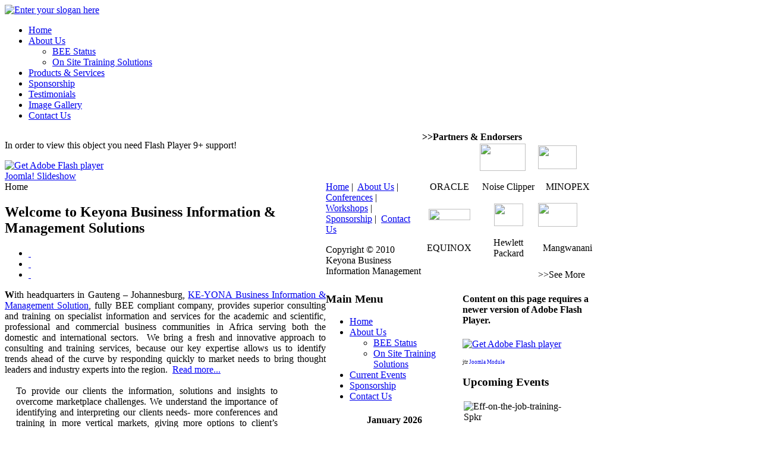

--- FILE ---
content_type: text/html; charset=utf-8
request_url: http://keyonabims.co.za/
body_size: 33224
content:
<!DOCTYPE html PUBLIC "-//W3C//DTD XHTML 1.0 Transitional//EN" "http://www.w3.org/TR/xhtml1/DTD/xhtml1-transitional.dtd">
<!-- JSN_Epic_FREE 4.0.2 -->
<html xmlns="http://www.w3.org/1999/xhtml" xml:lang="en-gb" lang="en-gb" dir="ltr">
<head>
  <base href="http://keyonabims.co.za/" />
  <meta http-equiv="content-type" content="text/html; charset=utf-8" />
  <meta name="robots" content="index, follow" />
  <meta name="keywords" content="Keyona Business Information Management Solutions" />
  <meta name="description" content="Keyona Business Information Management Solutions - An Events Conferencing, Management &amp; Training Company" />
  <meta name="generator" content="Joomla! 1.5 - Open Source Content Management" />
  <title>Keyona Business Information &amp; Management Solutions - Home</title>
  <link href="/index.php?format=feed&amp;type=rss" rel="alternate" type="application/rss+xml" title="RSS 2.0" />
  <link href="/index.php?format=feed&amp;type=atom" rel="alternate" type="application/atom+xml" title="Atom 1.0" />
  <link href="/templates/jsn_epic_free/favicon.ico" rel="shortcut icon" type="image/x-icon" />
  <link rel="stylesheet" href="http://www.keyonabims.co.za/plugins/content/slimbox/slimbox.css" type="text/css" />
  <link rel="stylesheet" href="/cache/widgetkit/widgetkit-a8826ac7.css" type="text/css" />
  <link rel="stylesheet" href="/templates/system/css/system.css" type="text/css" />
  <link rel="stylesheet" href="/templates/system/css/general.css" type="text/css" />
  <link rel="stylesheet" href="/templates/jsn_epic_free/css/template.css" type="text/css" />
  <link rel="stylesheet" href="/templates/jsn_epic_free/css/template_blue.css" type="text/css" />
  <script type="text/javascript" src="/media/system/js/mootools.js"></script>
  <script type="text/javascript" src="/media/system/js/caption.js"></script>
  <script type="text/javascript" src="http://www.keyonabims.co.za/plugins/content/slimbox/slimbox.js"></script>
  <script type="text/javascript" src="/media/widgetkit/js/jquery.js"></script>
  <script type="text/javascript" src="/cache/widgetkit/widgetkit-77d61662.js"></script>
  <script type="text/javascript" src="/media/mod_vinaora_slickshow/js/swfobject/2.2/swfobject.js"></script>
  <style type="text/css">
	#vinaora-slick-slideshow91 {width:694px; outline:0;}
  </style>


<!--[if IE 6]>
<link href="/templates/jsn_epic_free/css/jsn_fixie6.css" rel="stylesheet" type="text/css" />
<script src="/templates/jsn_epic_free/js/jsn_fixpng.js"></script>
<![endif]-->

<!--[if IE 7]>
<link href="/templates/jsn_epic_free/css/jsn_fixie7.css" rel="stylesheet" type="text/css" />
<![endif]-->

<style type="text/css">
		#jsn-page {
			width: 1000px;
		}
		
		#jsn-pos-promo {
			float: left;
		}
		
	#jsn-pos-promo-left {
		float: left;
		width: 23%;
	}
	#jsn-pos-promo {
		width: 70%;
	}
	#jsn-pos-promo-right {
		float: right;
		width: 30%;
	}
	
	#jsn-content_inner {
		right: 77%;
	}
	#jsn-content_inner1 {
		left: 77%;
	}
		
	#jsn-content_inner2 {
		left: 77%;
	}
	#jsn-content_inner3 {
		right: 77%;
	}
		
	#jsn-leftsidecontent {
		float: left;
		width: 23%;
		left: -54%;
	}
	#jsn-maincontent {
		float: left;
		width: 54%;
		left: 23%;
	}
	#jsn-rightsidecontent {
		float: right;
		width: 23%;
	}
	
	#jsn-pos-innerleft {
		float: left;
		width: 25%;
		left: -100%;
	}
	#jsn-centercol {
		float: left;
		width: 100%;
		left: 0;
	}
	#jsn-pos-innerright {
		float: right;
		width: 25%;
	}
	</style>
<!-- JS Includes -->
<script type="text/javascript"><!--
var templatePath = "/templates/jsn_epic_free";
var enableRTL = false;
var rspAlignment = "middle";
var lspAlignment = "middle";
--></script>
<script type="text/javascript" src="/templates/jsn_epic_free/js/jsn_utils.js"></script>
<script type="text/javascript" src="/templates/jsn_epic_free/js/jsn_template.js"></script><script type="text/javascript" src="http://www.keyonabims.co.za/components/com_imageshow/jscript/swfobject.js"></script>
<script type="text/javascript" src="http://www.keyonabims.co.za/components/com_imageshow/jscript/jsn_extultils.js"></script>
<script type="text/javascript" src="http://www.keyonabims.co.za/components/com_imageshow/jscript/jsn_imageshow.js"></script>

<link rel="stylesheet" href="http://www.keyonabims.co.za/components/com_imageshow/assets/css/style.css" type="text/css" />

<script type='text/javascript'>
window.onload = function()
					{
						JSNImageShow.alternativeContent();	
					};
</script>
</head>
<body id="jsn-master" class="jsn-textstyle-business jsn-textsize-medium jsn-color-blue jsn-direction-ltr">
<div id="jsn-page">
			<div id="jsn-header">
		<div id="jsn-pos-logo">
								<a href="/index.php" title="Enter your slogan here">					<img src="/templates/jsn_epic_free/images/logo.png" alt="Enter your slogan here" />
				</a>					</div>
					<!--<div id="jsn-pos-top">
					<div class=" jsn-modulecontainer">
    	<div class="jsn-modulecontainer_inner">
			            <div class="jsn-modulecontent">
				<ul class="menu-iconmenu" id="base-topmenu"><li class="item60 order1 first"><a href="/index.php/product-tour"><span>Product Tour</span></a></li><li class="item59 order2 last"><a href="http://www.joomlashine.com/joomla-templates/buy-jsn-epic.html"><span>Editions &amp; Pricing</span></a></li></ul>                <div class="clearbreak"></div>
			</div>
		</div>
    </div>

			</div>-->
			</div>
	<div id="jsn-body">
					<div id="jsn-menu" class="clearafter">
									<div id="jsn-pos-mainmenu">
							<div class=" jsn-modulecontainer">
    	<div class="jsn-modulecontainer_inner">
			            <div class="jsn-modulecontent">
				<ul class="menu" id="base-mainmenu"><li class="active item1 order1 first current"><a href="http://www.keyonabims.co.za/" class="current"><span>Home</span></a></li><li class="parent item211 order2"><a href="/index.php/about-us"><span>About Us</span></a><ul><li class="item217 order1 first"><a href="/index.php/about-us/bee-status"><span>BEE Status</span></a></li><li class="item219 order2 last"><a href="/index.php/about-us/on-site-training-solutions"><span>On Site Training Solutions</span></a></li></ul></li><li class="item221 order3"><a href="/index.php/upcoming-events"><span>Products &amp; Services</span></a></li><li class="item214 order4"><a href="/index.php/sponsorship"><span>Sponsorship</span></a></li><li class="item220 order5"><a href="/index.php/testimonials"><span>Testimonials</span></a></li><li class="item222 order6"><a href="/index.php/image-gallery"><span>Image Gallery</span></a></li><li class="item216 order7 last"><a href="/index.php/contact-us"><span>Contact Us</span></a></li></ul>                <div class="clearbreak"></div>
			</div>
		</div>
    </div>

					</div>
											</div>
							<div id="jsn-featured">
				<div id="jsn-featured-top" class="clearafter">
				                                    <div id="jsn-pos-promo">
                        	<div class=" jsn-modulecontainer">
    	<div class="jsn-modulecontainer_inner">
            <div class="jsn-top"><div class="jsn-top_inner"></div></div>
            <div class="jsn-middle">
                <div class="jsn-middle_inner">
                                        <div class="jsn-modulecontent">
						
<!-- BEGIN: VINAORA SLICK SLIDESHOW -->
<!-- Website http://vinaora.com -->
<script type="text/javascript">

	// JAVASCRIPT VARS
	// cache buster
	var cacheBuster = "?t=" + Date.parse(new Date());		
	
	// stage dimensions
	var stageW = 694;//"100%";
	var stageH = 245;//"100%";        

	// ATTRIBUTES
	var attributes = {};
	attributes.id = 'vinaora-slick-slideshow91';
	attributes.name = attributes.id;        

	// PARAMS
	var params = {};
	params.bgcolor = "#ffffff";
	//params.menu = "false";
	//params.scale = 'noScale';
	//params.wmode = "opaque";
	//params.allowfullscreen = "true";
	//params.allowScriptAccess = "always";

	/* FLASH VARS */
	var flashvars = {};
	
	/// if commented / delete these lines, the component will take the stage dimensions defined 
	/// above in "JAVASCRIPT SECTIONS" section or those defined in the settings xml	
	flashvars.componentWidth = stageW;
	flashvars.componentHeight = stageH;
	
	/// path to the content folder(where the xml files, images or video are nested)
	/// if you want to use absolute paths(like "http://domain.com/images/....") then leave it empty("")
	flashvars.pathToFiles = "";
	
	// path to content XML
	flashvars.xmlPath = "/media/mod_vinaora_slickshow/config/demo1.xml.php"

	/** EMBED THE SWF**/
	swfobject.embedSWF("/media/mod_vinaora_slickshow/flash/vinaora_slickshow.swf"+cacheBuster, attributes.id, stageW, stageH, "9.0.124", "/media/mod_vinaora_slickshow/js/swfobject/expressInstall.swf", flashvars, params);

</script>

<!-- this div will be overwritten by SWF object -->
<div id="vinaora-slick-slideshow91" class="vslickshow">
	<p>In order to view this object you need Flash Player 9+ support!</p>
	<a href="http://www.adobe.com/go/getflashplayer">
		<img src="http://www.adobe.com/images/shared/download_buttons/get_flash_player.gif" alt="Get Adobe Flash player"/>
	</a>
	<br /><a href="http://vinaora.com/">Joomla! Slideshow</a>
</div>
<!-- Website http://vinaora.com -->
<!-- END: VINAORA SLICK SLIDESHOW  -->

                		<div class="clearbreak"></div>
                    </div>
                </div>
            </div>
            <div class="jsn-bottom"><div class="jsn-bottom_inner"></div></div>
		</div>
    </div>

                    </div>
                                                    <div id="jsn-pos-promo-right">
							<div class=" jsn-modulecontainer">
    	<div class="jsn-modulecontainer_inner">
            <div class="jsn-top"><div class="jsn-top_inner"></div></div>
            <div class="jsn-middle">
                <div class="jsn-middle_inner">
                                        <div class="jsn-modulecontent">
						<table style="height: 244px;" border="0" cellpadding="0" width="298" bgcolor="#ffffff">
<tbody>
<tr>
<td colspan="4" height="6"><strong>&gt;&gt;Partners &amp; Endorsers</strong></td>
</tr>
<tr>
<td width="70"><img src="/images/clients/partner1.png" border="0" width="78" height="12" style="border: 0;" /></td>
<td width="2"></td>
<td width="77"><img src="/images/clients/partner2.png" border="0" width="77" height="46" style="border: 0;" /></td>
<td width="70"><img src="/images/clients/partner8.png" border="0" width="65" height="40" style="border: 0;" /></td>
</tr>
<tr>
<td align="center">
<div>
<p class="clients">ORACLE</p>
</div>
</td>
<td></td>
<td align="center">
<div>
<p class="clients">Noise Clipper</p>
</div>
</td>
<td align="center">
<p class="clients">MINOPEX</p>
</td>
</tr>
<tr>
<td align="center">
<div><img src="/images/clients/partner4.png" border="0" width="70" height="19" style="border: 0;" /></div>
</td>
<td rowspan="2"></td>
<td align="center" valign="middle">
<div><img src="/images/clients/partner5.png" border="0" width="49" height="38" style="border: 0;" /></div>
</td>
<td align="left"><img src="/images/clients/partner7.png" border="0" width="66" height="40" style="border: 0;" /></td>
</tr>
<tr>
<td align="center">
<div>
<p class="clients">EQUINOX</p>
</div>
</td>
<td align="center" valign="top">
<p class="clients">Hewlett Packard</p>
</td>
<td align="center">
<p class="clients">Mangwanani</p>
</td>
</tr>
<tr>
<td align="left"></td>
<td align="left"></td>
<td align="left"></td>
<td align="left">
<div><span class="clients"> &gt;&gt;See More </span></div>
</td>
</tr>
</tbody>
</table>                		<div class="clearbreak"></div>
                    </div>
                </div>
            </div>
            <div class="jsn-bottom"><div class="jsn-bottom_inner"></div></div>
		</div>
    </div>

                    </div>
                				</div>
							</div>
		       
		<div id="jsn-content" class="jsn-hasleft jsn-hasright ">
			<div id="jsn-content_inner"><div id="jsn-content_inner1"><div id="jsn-content_inner2"><div id="jsn-content_inner3"><div id="jsn-content_inner4"><div id="jsn-content_inner5"><div id="jsn-content_inner6"><div id="jsn-content_inner7" class="clearafter">
			<div id="jsn-maincontent" class="clearafter">
				<div id="jsn-centercol">
					<div id="jsn-centercol_inner">
													<div id="jsn-pos-breadcrumbs">
								<span class="breadcrumbs pathway clearafter">
<span class="current">Home</span></span>
							</div>
												
													<!--<div id="jsn-pos-user-top" class="jsn-modulescontainer jsn-modulescontainer2 clearafter">
									<div class="icon-image jsn-modulecontainer">
    	<div class="jsn-modulecontainer_inner">
            <div class="jsn-top"><div class="jsn-top_inner"></div></div>
            <div class="jsn-middle">
                <div class="jsn-middle_inner">
                                            <h3 class="jsn-moduletitle"><span class="jsn-moduleicon"><span>Versatile</span> Layout</span></h3>
                                        <div class="jsn-modulecontent">
						<p><img src="http://demo.joomlashine.com/joomla-templates/jsn_epic/images/extensions/custom-html/versatile-layout/layout-banner.jpg" class="image-border" alt="Versatile Layout" /></p>
<p>JSN Epic provides <strong>36 module positions</strong> allowing you to have multiple layout configurations. All module positions are collapsible and will not leave blank space if there are no modules published.</p>
<p><a href="/index.php/component/content/46" class="link-action">More about layout...</a></p>                		<div class="clearbreak"></div>
                    </div>
                </div>
            </div>
            <div class="jsn-bottom"><div class="jsn-bottom_inner"></div></div>
		</div>
    </div>
	<div class="icon-selection jsn-modulecontainer">
    	<div class="jsn-modulecontainer_inner">
            <div class="jsn-top"><div class="jsn-top_inner"></div></div>
            <div class="jsn-middle">
                <div class="jsn-middle_inner">
                                            <h3 class="jsn-moduletitle"><span class="jsn-moduleicon"><span>Stunning</span> Colors</span></h3>
                                        <div class="jsn-modulecontent">
						<p><img src="http://demo.joomlashine.com/joomla-templates/jsn_epic/images/extensions/custom-html/stunning-colors/colors-banner.jpg" class="image-border" alt="Stunning Colors" /></p>
<p>From <strong>6 color variations</strong> available you can choose the one that match your brand identity best or let your website visitors choose at their taste by using the <strong>Sitetools</strong> menu on toolbar.</p>
<p><a href="/index.php/component/content/52" class="link-action">More about colors...</a></p>                		<div class="clearbreak"></div>
                    </div>
                </div>
            </div>
            <div class="jsn-bottom"><div class="jsn-bottom_inner"></div></div>
		</div>
    </div>

							</div>-->
																		<div id="jsn-mainbody-content">
																						<div id="jsn-mainbody">
									<div class="com-content ">
<div class="front-page-blog">
	<div class="jsn-leading">
					<div class="jsn-article">
	<h2 class="contentheading">
					Welcome to Keyona Business Information &amp; Management Solutions			</h2>
	<div class="jsn-article-toolbar">
				<ul class="jsn-article-tools">
							<li><a href="/index.php?view=article&amp;catid=36:general&amp;id=48:welcome-to-keyona-business-information-a-management-solutions&amp;format=pdf" class="jsn-article-pdf-button" title="PDF" onclick="window.open(this.href,'win2','status=no,toolbar=no,scrollbars=yes,titlebar=no,menubar=no,resizable=yes,width=640,height=480,directories=no,location=no'); return false;" rel="nofollow">&nbsp;</a></li>
										<li><a href="/index.php?view=article&amp;catid=36:general&amp;id=48:welcome-to-keyona-business-information-a-management-solutions&amp;tmpl=component&amp;print=1&amp;layout=default&amp;page=" class="jsn-article-print-button" title="Print" onclick="window.open(this.href,'win2','status=no,toolbar=no,scrollbars=yes,titlebar=no,menubar=no,resizable=yes,width=640,height=480,directories=no,location=no'); return false;" rel="nofollow">&nbsp;</a></li>
										<li><a href="/index.php/component/mailto/?tmpl=component&amp;link=aHR0cDovL2tleW9uYWJpbXMuY28uemEvaW5kZXgucGhwL2NvbXBvbmVudC9jb250ZW50L2FydGljbGUvMzYtZ2VuZXJhbC80OC13ZWxjb21lLXRvLWtleW9uYS1idXNpbmVzcy1pbmZvcm1hdGlvbi1hLW1hbmFnZW1lbnQtc29sdXRpb25z" class="jsn-article-email-button" title="E-mail" onclick="window.open(this.href,'win2','width=400,height=350,menubar=yes,resizable=yes'); return false;">&nbsp;</a></li>
								</ul>
					</div>
<p style="text-align: justify;"><strong>W</strong>ith headquarters in Gauteng – Johannesburg,&nbsp;<a href="/index.php">KE-YONA Business Information &amp; Management Solution</a>, fully BEE compliant company, provides superior consulting and training on specialist information and services for the academic and scientific, professional and commercial business communities in Africa serving both the domestic and international sectors.&nbsp; We bring a fresh and innovative approach to consulting and training services, because our key expertise allows us to identify trends ahead of the curve by responding quickly to market needs to bring thought leaders and industry experts into the region.&nbsp;&nbsp;<a href="/index.php/about-us"><span style="text-decoration: underline;"><span style="color: #0000ff;">Read more...</span></span></a></p>
<table border="0" cellpadding="0" style="height: 68px; width: 461px;" font-family="verdana, Helvetica, sans-serif;" font-size="95%;">
<tbody>
<tr>
<td width="16" valign="top"><img src="/images/point.gif" border="0" width="14" height="17" style="border-width: 0px;" /></td>
<td width="502" style="text-align: justify;">To provide our clients the information, solutions and insights to overcome marketplace challenges. We understand the importance of identifying and interpreting our clients needs- more conferences and training in more vertical markets, giving more options to client’s needs, through innovative&nbsp; and effective programmes.</td>
</tr>
</tbody>
</table>
<p><strong>Our Vision</strong></p>
<table border="0" cellpadding="0" style="width: 461px;">
<tbody>
<tr>
<td width="16" valign="top"><img src="/images/point.gif" border="0" width="14" height="17" style="border-width: 0px;" /></td>
<td width="502" style="text-align: justify;">To research and produce innovative and effective products, for individuals and organizations in South Africa and Africa to meet business objectives and to overcome marketplace challenges.<br />To be the chosen service provider.</td>
</tr>
</tbody>
</table>
<p><strong>Values</strong></p>
<table border="0" cellpadding="0" style="width: 490px;">
<tbody>
<tr>
<td width="16"><img src="/images/point.gif" border="0" width="14" height="17" style="border-width: 0px;" /></td>
<td width="468" style="text-align: justify;">Professionalism – in every aspect</td>
</tr>
<tr>
<td><img src="/images/point.gif" border="0" width="14" height="17" /></td>
<td style="text-align: justify;">Integrity – towards our clients, employees and suppliers</td>
</tr>
<tr>
<td><img src="/images/point.gif" border="0" width="14" height="17" /></td>
<td style="text-align: justify;">Quality and Service Delivery of the highest caliber</td>
</tr>
<tr>
<td><img src="/images/point.gif" border="0" width="14" height="17" /></td>
<td style="text-align: justify;">Equal opportunity – especially historically disadvantaged group</td>
</tr>
<tr>
<td><img src="/images/point.gif" border="0" width="14" height="17" /></td>
<td style="text-align: justify;">Proactive – see things and do things differently</td>
</tr>
<tr>
<td><img src="/images/point.gif" border="0" width="14" height="17" /></td>
<td>What's important in our business -&nbsp;believing in our people</td>
</tr>
</tbody>
</table></div>
<span class="article_separator">&nbsp;</span>
		</div>
	<div class="clearbreak"></div>
	<div class="jsn-pagination-container"></div>
	<p class="jsn-pageinfo"></p>
</div>
</div>
								</div>
																				</div>
                       <!-- <div id="jsn-pos-user-top" class="jsn-modulescontainer jsn-modulescontainer2 clearafter">
									<div class="icon-image jsn-modulecontainer">
    	<div class="jsn-modulecontainer_inner">
            <div class="jsn-top"><div class="jsn-top_inner"></div></div>
            <div class="jsn-middle">
                <div class="jsn-middle_inner">
                                            <h3 class="jsn-moduletitle"><span class="jsn-moduleicon"><span>Versatile</span> Layout</span></h3>
                                        <div class="jsn-modulecontent">
						<p><img src="http://demo.joomlashine.com/joomla-templates/jsn_epic/images/extensions/custom-html/versatile-layout/layout-banner.jpg" class="image-border" alt="Versatile Layout" /></p>
<p>JSN Epic provides <strong>36 module positions</strong> allowing you to have multiple layout configurations. All module positions are collapsible and will not leave blank space if there are no modules published.</p>
<p><a href="/index.php/component/content/46" class="link-action">More about layout...</a></p>                		<div class="clearbreak"></div>
                    </div>
                </div>
            </div>
            <div class="jsn-bottom"><div class="jsn-bottom_inner"></div></div>
		</div>
    </div>
	<div class="icon-selection jsn-modulecontainer">
    	<div class="jsn-modulecontainer_inner">
            <div class="jsn-top"><div class="jsn-top_inner"></div></div>
            <div class="jsn-middle">
                <div class="jsn-middle_inner">
                                            <h3 class="jsn-moduletitle"><span class="jsn-moduleicon"><span>Stunning</span> Colors</span></h3>
                                        <div class="jsn-modulecontent">
						<p><img src="http://demo.joomlashine.com/joomla-templates/jsn_epic/images/extensions/custom-html/stunning-colors/colors-banner.jpg" class="image-border" alt="Stunning Colors" /></p>
<p>From <strong>6 color variations</strong> available you can choose the one that match your brand identity best or let your website visitors choose at their taste by using the <strong>Sitetools</strong> menu on toolbar.</p>
<p><a href="/index.php/component/content/52" class="link-action">More about colors...</a></p>                		<div class="clearbreak"></div>
                    </div>
                </div>
            </div>
            <div class="jsn-bottom"><div class="jsn-bottom_inner"></div></div>
		</div>
    </div>

							</div>-->
																							</div>
				</div>
											</div>
							<div id="jsn-leftsidecontent">
					<div id="jsn-leftsidecontent_inner">
																			<div id="jsn-leftside-middle" class="jsn-positionscontainer jsn-positionscontainer1">
							                                                            <div id="jsn-pos-left">
                                		<div class="box-grey icon-star jsn-modulecontainer">
    	<div class="jsn-modulecontainer_inner">
            <div class="jsn-top"><div class="jsn-top_inner"></div></div>
            <div class="jsn-middle">
                <div class="jsn-middle_inner">
                                            <h3 class="jsn-moduletitle"><span class="jsn-moduleicon"><span>Main</span> Menu</span></h3>
                                        <div class="jsn-modulecontent">
						<ul class="menu-treemenu">
<li><a href="/index.php">Home</a></li>
<li><a href="/index.php/component/content/article/98">About Us </a>
<ul>
<li><a href="/index.php/component/content/article/102">BEE Status</a></li>
<li><a href="/index.php/about-us/on-site-training-solutions">On Site Training Solutions</a></li>
</ul>
</li>
<li><a href="/index.php/component/content/article/99">Current Events</a></li>
<li><a href="/index.php/component/content/article/101">Sponsorship</a></li>
<li><a href="/index.php/contact-us">Contact Us</a></li>
</ul>                		<div class="clearbreak"></div>
                    </div>
                </div>
            </div>
            <div class="jsn-bottom"><div class="jsn-bottom_inner"></div></div>
		</div>
    </div>
	<div class=" jsn-modulecontainer">
    	<div class="jsn-modulecontainer_inner">
            <div class="jsn-top"><div class="jsn-top_inner"></div></div>
            <div class="jsn-middle">
                <div class="jsn-middle_inner">
                                        <div class="jsn-modulecontent">
						<table align="center"><tr valign="top"><td><table class="mod_minical_table" align="center">
<tr><th colspan="7">January 2026</th></tr><tr><th>M</th><th>T</th><th>W</th><th>T</th><th>F</th><th>S</th><th>S</th></tr><tr><td colspan="3">&nbsp;</td><td>1</td><td>2</td><td>3</td><td>4</td></tr><tr><td>5</td><td>6</td><td>7</td><td>8</td><td>9</td><td>10</td><td>11</td></tr><tr><td>12</td><td>13</td><td>14</td><td>15</td><td>16</td><td id="mod_minical_today"><strong>17</strong></td><td>18</td></tr><tr><td>19</td><td>20</td><td>21</td><td>22</td><td>23</td><td>24</td><td>25</td></tr><tr><td>26</td><td>27</td><td>28</td><td>29</td><td>30</td><td>31</td><td colspan="1">&nbsp;</td></tr></table>
</td></tr></table>                		<div class="clearbreak"></div>
                    </div>
                </div>
            </div>
            <div class="jsn-bottom"><div class="jsn-bottom_inner"></div></div>
		</div>
    </div>
	<div class="box-yellow icon-help jsn-modulecontainer">
    	<div class="jsn-modulecontainer_inner">
            <div class="jsn-top"><div class="jsn-top_inner"></div></div>
            <div class="jsn-middle">
                <div class="jsn-middle_inner">
                                            <h3 class="jsn-moduletitle"><span class="jsn-moduleicon"><span>Sponsorship</span></span></h3>
                                        <div class="jsn-modulecontent">
						<hr />
<p>Participate as a sponsor or  exhibitor and your company will reach top  decision makers and buyers in the  sector.  As well as unique networking  opportunities, sponsoring or  exhibiting provides a targeted approach  to promoting your corporate image,  products and services as well as  creating greater market awareness.</p>
<hr />                		<div class="clearbreak"></div>
                    </div>
                </div>
            </div>
            <div class="jsn-bottom"><div class="jsn-bottom_inner"></div></div>
		</div>
    </div>

                                </div>
                                                        <div class="clearbreak"></div>
							</div>
												                        
					</div>
				</div>
										<div id="jsn-rightsidecontent">
					<div id="jsn-rightsidecontent_inner">
																			<div id="jsn-rightside-middle" class="jsn-positionscontainer jsn-positionscontainer1">
							                                <div id="jsn-pos-right">
                                		<div class=" jsn-modulecontainer">
    	<div class="jsn-modulecontainer_inner">
            <div class="jsn-top"><div class="jsn-top_inner"></div></div>
            <div class="jsn-middle">
                <div class="jsn-middle_inner">
                                        <div class="jsn-modulecontent">
						<script src="/modules/mod_genericclock/Scripts/swfobject_modified.js" type="text/javascript"></script>

<object id="FlashID789" classid="clsid:D27CDB6E-AE6D-11cf-96B8-444553540000" width="160" height="160">
  <param name="movie" value="/modules/mod_genericclock/genericclock.swf" />
  <param name="quality" value="high" />
  <param name="wmode" value="opaque" />
  <param name="swfversion" value="6.0.65.0" />
  <!-- This param tag prompts users with Flash Player 6.0 r65 and higher to download the latest version of Flash Player. Delete it if you don�t want users to see the prompt. -->
  <param name="expressinstall" value="modules/mod_genericclock/Scripts/expressInstall.swf" />
  <!-- Next object tag is for non-IE browsers. So hide it from IE using IECC. -->
  <!--[if !IE]>-->
  <object type="application/x-shockwave-flash" data="/modules/mod_genericclock/genericclock.swf" width="160" height="160">
    <!--<![endif]-->
    <param name="quality" value="high" />
    <param name="wmode" value="opaque" />
    <param name="swfversion" value="6.0.65.0" />
    <param name="expressinstall" value="modules/mod_genericclock/Scripts/expressInstall.swf" />
    <!-- The browser displays the following alternative content for users with Flash Player 6.0 and older. -->
    <div>
      <h4>Content on this page requires a newer version of Adobe Flash Player.</h4>
      <p><a href="http://www.adobe.com/go/getflashplayer"><img src="http://www.adobe.com/images/shared/download_buttons/get_flash_player.gif" alt="Get Adobe Flash player" width="112" height="33" /></a></p>
    </div>
    <!--[if !IE]>-->
  </object>
  <!--<![endif]-->
</object>
<script type="text/javascript">
swfobject.registerObject("FlashID789");
</script><div style="font-size:9px;"> jtr <a href="http://www.joomlatr.org" style="text-decoration:none; font-size:9px;"  target="_blank">Joomla Module</a> </div>                		<div class="clearbreak"></div>
                    </div>
                </div>
            </div>
            <div class="jsn-bottom"><div class="jsn-bottom_inner"></div></div>
		</div>
    </div>
	<div class="box-blue icon-article jsn-modulecontainer">
    	<div class="jsn-modulecontainer_inner">
            <div class="jsn-top"><div class="jsn-top_inner"></div></div>
            <div class="jsn-middle">
                <div class="jsn-middle_inner">
                                            <h3 class="jsn-moduletitle"><span class="jsn-moduleicon"><span>Upcoming</span> Events</span></h3>
                                        <div class="jsn-modulecontent">
						<table style="width: 160px;" border="0" cellpadding="0">
<tbody>
<tr>
<td><img src="/images/stories/UpcomingEvents/Eff-on-the-job-training-Spkr.jpg" width="165" height="250" alt="Eff-on-the-job-training-Spkr" /></td>
</tr>
<tr>
<td><hr /></td>
</tr>
<tr>
<td><img src="/images/stories/UpcomingEvents/EffectiveSuccessionPlanning-Spkr.jpg" width="165" height="250" alt="EffectiveSuccessionPlanning-Spkr" /></td>
</tr>
<tr>
<td><hr /></td>
</tr>
<tr>
<td><img src="/images/stories/UpcomingEvents/SubstationAutomation-_IEC61850-Spkr.jpg" width="165" height="250" alt="SubstationAutomation-_IEC61850-Spkr" /></td>
</tr>
</tbody>
</table>                		<div class="clearbreak"></div>
                    </div>
                </div>
            </div>
            <div class="jsn-bottom"><div class="jsn-bottom_inner"></div></div>
		</div>
    </div>

                                </div>
                                                                                    <div class="clearbreak"></div>
							</div>
												                        
					</div>
				</div>
						</div></div></div></div></div></div></div></div>
		</div>
					<div id="jsn-content-bottom">
				                    <div id="jsn-pos-content-bottom" class="jsn-modulescontainer jsn-modulescontainer1 clearafter">
                        	<div class=" jsn-modulecontainer">
    	<div class="jsn-modulecontainer_inner">
            <div class="jsn-top"><div class="jsn-top_inner"></div></div>
            <div class="jsn-middle">
                <div class="jsn-middle_inner">
                                        <div class="jsn-modulecontent">
						<p style="text-align: left; padding-left: 30px;"><a href="/index.php">Home</a> |  <a href="/index.php/about-us">About Us</a> |  <a href="/index.php/conferences">Conferences</a> |  <a href="/index.php/workshops">Workshops</a> |  <a href="/index.php/sponsorship">Sponsorship</a> |  <a href="/index.php/contact-us">Contact Us</a></p>                		<div class="clearbreak"></div>
                    </div>
                </div>
            </div>
            <div class="jsn-bottom"><div class="jsn-bottom_inner"></div></div>
		</div>
    </div>

                    </div>
                    
                				            </div>
			</div>
		<!--	<div id="jsn-footer" class="jsn-positionscontainer jsn-positionscontainer1 clearafter">
										<div id="jsn-pos-bottom">
						<div class=" jsn-modulecontainer">
    	<div class="jsn-modulecontainer_inner">
			            <div class="jsn-modulecontent">
				<p>The <a href="http://www.joomla.org/" target="_blank">Joomla!</a>&reg; name is used under a limited license from <a href="http://www.opensourcematters.org/" target="_blank">Open Source Matters</a> in the United States and other countries.<a href="http://www.joomlashine.com" target="_blank">JoomlaShine.com</a> is not affiliated with or endorsed by Open Source Matters or the Joomla! Project.</p>                <div class="clearbreak"></div>
			</div>
		</div>
    </div>

				</div>
					</div>-->
  </div>
<div id="jsn-copyright">Copyright &copy; 2010 Keyona Business Information Management Solutions. All Rights Reserved.</div>

</body>
</html>